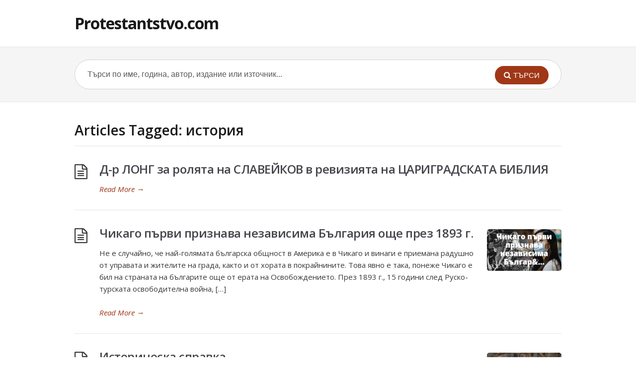

--- FILE ---
content_type: text/html; charset=UTF-8
request_url: https://protestantstvo.com/tag/istoriya/page/29/
body_size: 6062
content:
<!DOCTYPE html>
<html lang="bg-BG">
<head>
  <meta charset="UTF-8" />
  <meta name="viewport" content="width=device-width">
  <meta name="format-detection" content="telephone=no">
  <meta http-equiv="X-UA-Compatible" content="IE=Edge"/>
  <title>история &#8211; Страница 29 &#8211; Protestantstvo.com</title>
<meta name='robots' content='max-image-preview:large' />
<link rel='dns-prefetch' href='//fonts.googleapis.com' />
<link rel="alternate" type="application/rss+xml" title="Protestantstvo.com &raquo; Поток" href="https://protestantstvo.com/feed/" />
<link rel="alternate" type="application/rss+xml" title="Protestantstvo.com &raquo; поток за коментари" href="https://protestantstvo.com/comments/feed/" />
<link rel="alternate" type="application/rss+xml" title="Protestantstvo.com &raquo; поток за етикета история " href="https://protestantstvo.com/tag/istoriya/feed/" />
<style id='wp-img-auto-sizes-contain-inline-css' type='text/css'>
img:is([sizes=auto i],[sizes^="auto," i]){contain-intrinsic-size:3000px 1500px}
/*# sourceURL=wp-img-auto-sizes-contain-inline-css */
</style>
<style id='wp-emoji-styles-inline-css' type='text/css'>

	img.wp-smiley, img.emoji {
		display: inline !important;
		border: none !important;
		box-shadow: none !important;
		height: 1em !important;
		width: 1em !important;
		margin: 0 0.07em !important;
		vertical-align: -0.1em !important;
		background: none !important;
		padding: 0 !important;
	}
/*# sourceURL=wp-emoji-styles-inline-css */
</style>
<link rel='stylesheet' id='theme-style-css' href='https://protestantstvo.com/wp-content/themes/knowhow/style.css?ver=6.9' type='text/css' media='all' />
<style id='theme-style-inline-css' type='text/css'>
 
				/* Links */
				a, 
				a:visited { color:#a03717; }
				a:hover, 
				.widget a:hover,
				#primary-nav ul a:hover,
				#footer-nav a:hover,
				#breadcrumbs a:hover { color:#a03717; }
				
				/* Theme Color */
				#commentform #submit, 
				.st_faq h2.active .action, 
				.widget_categories ul span, 
				.pagination .current, 
				.tags a, 
				.page-links span,
				#comments .comment-meta .author-badge,
				input[type="reset"],
				input[type="submit"],
				input[type="button"] { background: #a03717; }
				#live-search #searchsubmit, input[type="submit"] { background-color: #a03717; }
				.tags a:before { border-color: transparent #a03717 transparent transparent; }
				#primary-nav { top: px; }

				
				
				
/*# sourceURL=theme-style-inline-css */
</style>
<link rel='stylesheet' id='theme-font-css' href='https://fonts.googleapis.com/css?family=Open+Sans:400,400italic,600,700&#038;subset=latin,latin-ext' type='text/css' media='all' />
<link rel='stylesheet' id='font-awesome-css' href='https://protestantstvo.com/wp-content/themes/knowhow/css/font-awesome.min.css?ver=6.9' type='text/css' media='all' />
<link rel='stylesheet' id='shortcodes-css' href='https://protestantstvo.com/wp-content/themes/knowhow/framework/shortcodes/shortcodes.css?ver=6.9' type='text/css' media='all' />
<script type="text/javascript" src="https://protestantstvo.com/wp-includes/js/jquery/jquery.min.js?ver=3.7.1" id="jquery-core-js"></script>
<script type="text/javascript" src="https://protestantstvo.com/wp-includes/js/jquery/jquery-migrate.min.js?ver=3.4.1" id="jquery-migrate-js"></script>
<link rel="https://api.w.org/" href="https://protestantstvo.com/wp-json/" /><link rel="alternate" title="JSON" type="application/json" href="https://protestantstvo.com/wp-json/wp/v2/tags/1542" /><link rel="EditURI" type="application/rsd+xml" title="RSD" href="https://protestantstvo.com/xmlrpc.php?rsd" />
<meta name="generator" content="WordPress 6.9" />
<!--[if lt IE 9]><script src="https://protestantstvo.com/wp-content/themes/knowhow/js/html5.js"></script><![endif]--><!--[if (gte IE 6)&(lte IE 8)]><script src="https://protestantstvo.com/wp-content/themes/knowhow/js/selectivizr-min.js"></script><![endif]--></head>
<body class="archive paged tag tag-istoriya tag-1542 paged-29 tag-paged-29 wp-theme-knowhow">

<!-- #site-container -->
<div id="site-container" class="clearfix">

<!-- #primary-nav-mobile -->
<nav id="primary-nav-mobile">
<a class="menu-toggle clearfix" href="#"><i class="fa fa-reorder"></i></a>
<div id="mobile-menu" class="clearfix"><ul>
<li class="page_item page-item-453"><a href="https://protestantstvo.com/history/">История</a></li>
<li class="page_item page-item-4614"><a href="https://protestantstvo.com/nachalo/">Начало</a></li>
<li class="page_item page-item-425"><a href="https://protestantstvo.com/browse-6/">Библиотека</a></li>
<li class="page_item page-item-34"><a href="https://protestantstvo.com/publish/">Публикации</a></li>
<li class="page_item page-item-35"><a href="https://protestantstvo.com/consult/">Консултации</a></li>
<li class="page_item page-item-46"><a href="https://protestantstvo.com/about/">За нас</a></li>
</ul></div>
</nav>
<!-- /#primary-nav-mobile -->

<!-- #header -->
<header id="site-header" class="clearfix" role="banner">
<div class="container">

<!-- #logo -->
  <div id="logo">
          <a title="Protestantstvo.com" href="https://protestantstvo.com">
            Protestantstvo.com            </a>
       </div>
<!-- /#logo -->
<!-- #primary-nav -->
<nav id="primary-nav" role="navigation" class="clearfix">
    </nav>
<!-- #primary-nav -->

</div>
</header>
<!-- /#header -->

<!-- #live-search -->
    <div id="live-search">
    <div class="container">
    <div id="search-wrap">
      <form role="search" method="get" id="searchform" class="clearfix" action="https://protestantstvo.com/">
        <input type="text" onfocus="if (this.value == 'Търси по име, година, автор, издание или източник...') {this.value = '';}" onblur="if (this.value == '')  {this.value = 'Търси по име, година, автор, издание или източник...';}" value="Търси по име, година, автор, издание или източник..." name="s" id="s" autocapitalize="off" autocorrect="off" autocomplete="off" />
        <i class="live-search-loading fa fa-spinner fa-spin"></i>
        <button type="submit" id="searchsubmit">
                <i class='fa fa-search'></i><span>ТЪРСИ</span>
            </button>
      </form>
      </div>
    </div>
    </div>
<!-- /#live-search -->
<!-- #primary-->
<div id="primary" class="sidebar-off clearfix"> 
<!-- .container -->
<div class="container">

	<!-- #content-->
	<section id="content" role="main">

<!-- #page-header -->
<header id="page-header" class="clearfix">
	<h1 class="page-title">Articles Tagged: история</h1>
	</header>
<!-- /#page-header -->

    
<article id="post-24860" class="clearfix post-24860 post type-post status-publish format-standard hentry category-history tag-bibliya tag-d-r tag-za tag-istoriya tag-long tag-na tag-reviziyata tag-rolyata tag-slavejkov tag-tsarigradskata">


<h2 class="entry-title">
<a rel="bookmark" href="https://protestantstvo.com/d-r-long-za-rolyata-na-slaveykov-v-reviziata-na-tsarigradskata-biblia/">Д-р ЛОНГ за ролята на СЛАВЕЙКОВ в ревизията на ЦАРИГРАДСКАТА БИБЛИЯ</a>
</h2>
    
<div class="entry-content">
</div>

<a href="https://protestantstvo.com/d-r-long-za-rolyata-na-slaveykov-v-reviziata-na-tsarigradskata-biblia/" class="readmore" title="Д-р ЛОНГ за ролята на СЛАВЕЙКОВ в ревизията на ЦАРИГРАДСКАТА БИБЛИЯ" rel="nofollow">Read More<span> &rarr;</span></a>

</article>    
    
<article id="post-24556" class="clearfix post-24556 post type-post status-publish format-standard has-post-thumbnail hentry category-history tag-486 tag-balgariya tag-g tag-istoriya tag-nezavisima tag-oshte tag-prez tag-priznava tag-parvi tag-chikago has_thumb">

	<figure class="entry-thumb">   
	<img width="150" height="84" src="https://protestantstvo.com/wp-content/uploads/2021/11/106310801082107210751086-10871098108810741080-10871088108010791085107210741072-1085107710791072107410801089108010841072-10411098108310751072108810801103-108610971077-1087108810771079-1893-1075-150x84.png" class="attachment-post size-post wp-post-image" alt="&#1063;&#1080;&#1082;&#1072;&#1075;&#1086; &#1087;&#1098;&#1088;&#1074;&#1080; &#1087;&#1088;&#1080;&#1079;&#1085;&#1072;&#1074;&#1072; &#1085;&#1077;&#1079;&#1072;&#1074;&#1080;&#1089;&#1080;&#1084;&#1072; &#1041;&#1098;&#1083;&#1075;&#1072;&#1088;&#1080;&#1103; &#1086;&#1097;&#1077; &#1087;&#1088;&#1077;&#1079; 1893 &#1075;." decoding="async" srcset="https://protestantstvo.com/wp-content/uploads/2021/11/106310801082107210751086-10871098108810741080-10871088108010791085107210741072-1085107710791072107410801089108010841072-10411098108310751072108810801103-108610971077-1087108810771079-1893-1075-150x84.png 150w, https://protestantstvo.com/wp-content/uploads/2021/11/[base64].png 300w, https://protestantstvo.com/wp-content/uploads/2021/11/106310801082107210751086-10871098108810741080-10871088108010791085107210741072-1085107710791072107410801089108010841072-10411098108310751072108810801103-108610971077-1087108810771079-1893-1075-60x34.png 60w, https://protestantstvo.com/wp-content/uploads/2021/11/106310801082107210751086-10871098108810741080-10871088108010791085107210741072-1085107710791072107410801089108010841072-10411098108310751072108810801103-108610971077-1087108810771079-1893-1075.png 640w" sizes="(max-width: 150px) 100vw, 150px" />	
	</figure>
	
<h2 class="entry-title">
<a rel="bookmark" href="https://protestantstvo.com/chikago-parvi-priznava-nezavisima-balgaria-oshte-prez-1893-g/">Чикаго първи признава независима България още през 1893 г.</a>
</h2>
    
<div class="entry-content">
<p>Не е случайно, че най-голямата българска общност в Америка е в Чикаго и винаги е приемана радушно от управата и жителите на града, както и от хората в покрайнините. Това явно е така, понеже Чикаго е бил на страната на българите още от ерата на Освобождението. През 1893 г., 15 години след Руско-турската освободителна война, [&hellip;]</p>
</div>

<a href="https://protestantstvo.com/chikago-parvi-priznava-nezavisima-balgaria-oshte-prez-1893-g/" class="readmore" title="Чикаго първи признава независима България още през 1893 г." rel="nofollow">Read More<span> &rarr;</span></a>

</article>    
    
<article id="post-24551" class="clearfix post-24551 post type-post status-publish format-standard has-post-thumbnail hentry category-history tag-istoricheska tag-istoriya tag-spravka has_thumb">

	<figure class="entry-thumb">   
	<img width="150" height="84" src="https://protestantstvo.com/wp-content/uploads/2021/11/10481089109010861088108010951077108910821072-1089108710881072107410821072-150x84.png" class="attachment-post size-post wp-post-image" alt="&#1048;&#1089;&#1090;&#1086;&#1088;&#1080;&#1095;&#1077;&#1089;&#1082;&#1072; &#1089;&#1087;&#1088;&#1072;&#1074;&#1082;&#1072;" decoding="async" srcset="https://protestantstvo.com/wp-content/uploads/2021/11/10481089109010861088108010951077108910821072-1089108710881072107410821072-150x84.png 150w, https://protestantstvo.com/wp-content/uploads/2021/11/10481089109010861088108010951077108910821072-1089108710881072107410821072-300x169.png 300w, https://protestantstvo.com/wp-content/uploads/2021/11/10481089109010861088108010951077108910821072-1089108710881072107410821072-60x34.png 60w, https://protestantstvo.com/wp-content/uploads/2021/11/10481089109010861088108010951077108910821072-1089108710881072107410821072.png 640w" sizes="(max-width: 150px) 100vw, 150px" />	
	</figure>
	
<h2 class="entry-title">
<a rel="bookmark" href="https://protestantstvo.com/istoricheska-spravka/">Историческа справка</a>
</h2>
    
<div class="entry-content">
<p>Първите следи от поселения на територията на днешния Ямбол датират от халколита /каменно-медната епоха/ &#8211; от началото на V хилядолетие до средата на IV хилядолетие преди Христа. Открити и проучени са две селищни могили в града. Рашева могила се отнася към ранната и средната каменно-медна епоха, докато Марчева могила датира от средния и късния халколит. [&hellip;]</p>
</div>

<a href="https://protestantstvo.com/istoricheska-spravka/" class="readmore" title="Историческа справка" rel="nofollow">Read More<span> &rarr;</span></a>

</article>    

<!-- .page-navigation -->
    <div class="page-navigation clearfix">

<div class="nav-previous">
        <a href="https://protestantstvo.com/tag/istoriya/page/28/" >&larr; Newer Entries</a>      </div>

<div class='pagination'><a href='https://protestantstvo.com/tag/istoriya/'>&laquo;</a><a href='https://protestantstvo.com/tag/istoriya/page/28/'>&lsaquo;</a><a href='https://protestantstvo.com/tag/istoriya/page/27/' class='inactive' >27</a><a href='https://protestantstvo.com/tag/istoriya/page/28/' class='inactive' >28</a><span class='current'>29</span><a href='https://protestantstvo.com/tag/istoriya/page/30/' class='inactive' >30</a><a href='https://protestantstvo.com/tag/istoriya/page/31/' class='inactive' >31</a><a href='https://protestantstvo.com/tag/istoriya/page/30/'>&rsaquo;</a><a href='https://protestantstvo.com/tag/istoriya/page/52/'>&raquo;</a></div>

      <div class="nav-next">
        <a href="https://protestantstvo.com/tag/istoriya/page/30/" >Older Entries &rarr;</a>      </div>
      
      <!-- /.page-navigation --> 
      
      </div>
 

    


</section>
<!-- /#content-->     


</div>
<!-- .container --> 
</div>
<!-- /#primary -->

<!-- #footer-widgets -->
<!-- /#footer-widgets -->

<!-- #site-footer -->
<footer id="site-footer" class="clearfix" role="contentinfo">
<div class="container">

  

  <small id="copyright">
    Protestantstvo.com <span style="line-height: 1.5;">© Copyright 2006-2020 [Powered by Bibliata.com]</span>    </small>
  
</div>
</footer> 
<!-- /#site-footer -->

<!-- /#site-container -->
</div>

<script type="speculationrules">
{"prefetch":[{"source":"document","where":{"and":[{"href_matches":"/*"},{"not":{"href_matches":["/wp-*.php","/wp-admin/*","/wp-content/uploads/*","/wp-content/*","/wp-content/plugins/*","/wp-content/themes/knowhow/*","/*\\?(.+)"]}},{"not":{"selector_matches":"a[rel~=\"nofollow\"]"}},{"not":{"selector_matches":".no-prefetch, .no-prefetch a"}}]},"eagerness":"conservative"}]}
</script>
	<script type="text/javascript">
	jQuery(document).ready(function() {
	jQuery('#live-search #s').liveSearch({url: 'https://protestantstvo.com/index.php?ajax=1&s='});
	});
	</script>
<script type="text/javascript" src="https://protestantstvo.com/wp-content/themes/knowhow/js/functions.js?ver=6.9" id="st_theme_custom-js"></script>
<script type="text/javascript" src="https://protestantstvo.com/wp-content/themes/knowhow/framework/shortcodes/shortcodes.js?ver=6.9" id="st_shortcodes-js"></script>
<script type="text/javascript" src="https://protestantstvo.com/wp-content/themes/knowhow/js/jquery.livesearch.js?ver=6.9" id="st_live_search-js"></script>
<script id="wp-emoji-settings" type="application/json">
{"baseUrl":"https://s.w.org/images/core/emoji/17.0.2/72x72/","ext":".png","svgUrl":"https://s.w.org/images/core/emoji/17.0.2/svg/","svgExt":".svg","source":{"concatemoji":"https://protestantstvo.com/wp-includes/js/wp-emoji-release.min.js?ver=6.9"}}
</script>
<script type="module">
/* <![CDATA[ */
/*! This file is auto-generated */
const a=JSON.parse(document.getElementById("wp-emoji-settings").textContent),o=(window._wpemojiSettings=a,"wpEmojiSettingsSupports"),s=["flag","emoji"];function i(e){try{var t={supportTests:e,timestamp:(new Date).valueOf()};sessionStorage.setItem(o,JSON.stringify(t))}catch(e){}}function c(e,t,n){e.clearRect(0,0,e.canvas.width,e.canvas.height),e.fillText(t,0,0);t=new Uint32Array(e.getImageData(0,0,e.canvas.width,e.canvas.height).data);e.clearRect(0,0,e.canvas.width,e.canvas.height),e.fillText(n,0,0);const a=new Uint32Array(e.getImageData(0,0,e.canvas.width,e.canvas.height).data);return t.every((e,t)=>e===a[t])}function p(e,t){e.clearRect(0,0,e.canvas.width,e.canvas.height),e.fillText(t,0,0);var n=e.getImageData(16,16,1,1);for(let e=0;e<n.data.length;e++)if(0!==n.data[e])return!1;return!0}function u(e,t,n,a){switch(t){case"flag":return n(e,"\ud83c\udff3\ufe0f\u200d\u26a7\ufe0f","\ud83c\udff3\ufe0f\u200b\u26a7\ufe0f")?!1:!n(e,"\ud83c\udde8\ud83c\uddf6","\ud83c\udde8\u200b\ud83c\uddf6")&&!n(e,"\ud83c\udff4\udb40\udc67\udb40\udc62\udb40\udc65\udb40\udc6e\udb40\udc67\udb40\udc7f","\ud83c\udff4\u200b\udb40\udc67\u200b\udb40\udc62\u200b\udb40\udc65\u200b\udb40\udc6e\u200b\udb40\udc67\u200b\udb40\udc7f");case"emoji":return!a(e,"\ud83e\u1fac8")}return!1}function f(e,t,n,a){let r;const o=(r="undefined"!=typeof WorkerGlobalScope&&self instanceof WorkerGlobalScope?new OffscreenCanvas(300,150):document.createElement("canvas")).getContext("2d",{willReadFrequently:!0}),s=(o.textBaseline="top",o.font="600 32px Arial",{});return e.forEach(e=>{s[e]=t(o,e,n,a)}),s}function r(e){var t=document.createElement("script");t.src=e,t.defer=!0,document.head.appendChild(t)}a.supports={everything:!0,everythingExceptFlag:!0},new Promise(t=>{let n=function(){try{var e=JSON.parse(sessionStorage.getItem(o));if("object"==typeof e&&"number"==typeof e.timestamp&&(new Date).valueOf()<e.timestamp+604800&&"object"==typeof e.supportTests)return e.supportTests}catch(e){}return null}();if(!n){if("undefined"!=typeof Worker&&"undefined"!=typeof OffscreenCanvas&&"undefined"!=typeof URL&&URL.createObjectURL&&"undefined"!=typeof Blob)try{var e="postMessage("+f.toString()+"("+[JSON.stringify(s),u.toString(),c.toString(),p.toString()].join(",")+"));",a=new Blob([e],{type:"text/javascript"});const r=new Worker(URL.createObjectURL(a),{name:"wpTestEmojiSupports"});return void(r.onmessage=e=>{i(n=e.data),r.terminate(),t(n)})}catch(e){}i(n=f(s,u,c,p))}t(n)}).then(e=>{for(const n in e)a.supports[n]=e[n],a.supports.everything=a.supports.everything&&a.supports[n],"flag"!==n&&(a.supports.everythingExceptFlag=a.supports.everythingExceptFlag&&a.supports[n]);var t;a.supports.everythingExceptFlag=a.supports.everythingExceptFlag&&!a.supports.flag,a.supports.everything||((t=a.source||{}).concatemoji?r(t.concatemoji):t.wpemoji&&t.twemoji&&(r(t.twemoji),r(t.wpemoji)))});
//# sourceURL=https://protestantstvo.com/wp-includes/js/wp-emoji-loader.min.js
/* ]]> */
</script>
<script defer src="https://static.cloudflareinsights.com/beacon.min.js/vcd15cbe7772f49c399c6a5babf22c1241717689176015" integrity="sha512-ZpsOmlRQV6y907TI0dKBHq9Md29nnaEIPlkf84rnaERnq6zvWvPUqr2ft8M1aS28oN72PdrCzSjY4U6VaAw1EQ==" data-cf-beacon='{"version":"2024.11.0","token":"cb41e203950840adb49d62f329ea4996","r":1,"server_timing":{"name":{"cfCacheStatus":true,"cfEdge":true,"cfExtPri":true,"cfL4":true,"cfOrigin":true,"cfSpeedBrain":true},"location_startswith":null}}' crossorigin="anonymous"></script>
</body>
</html>
<!-- Performance optimized by Redis Object Cache. Learn more: https://wprediscache.com -->
